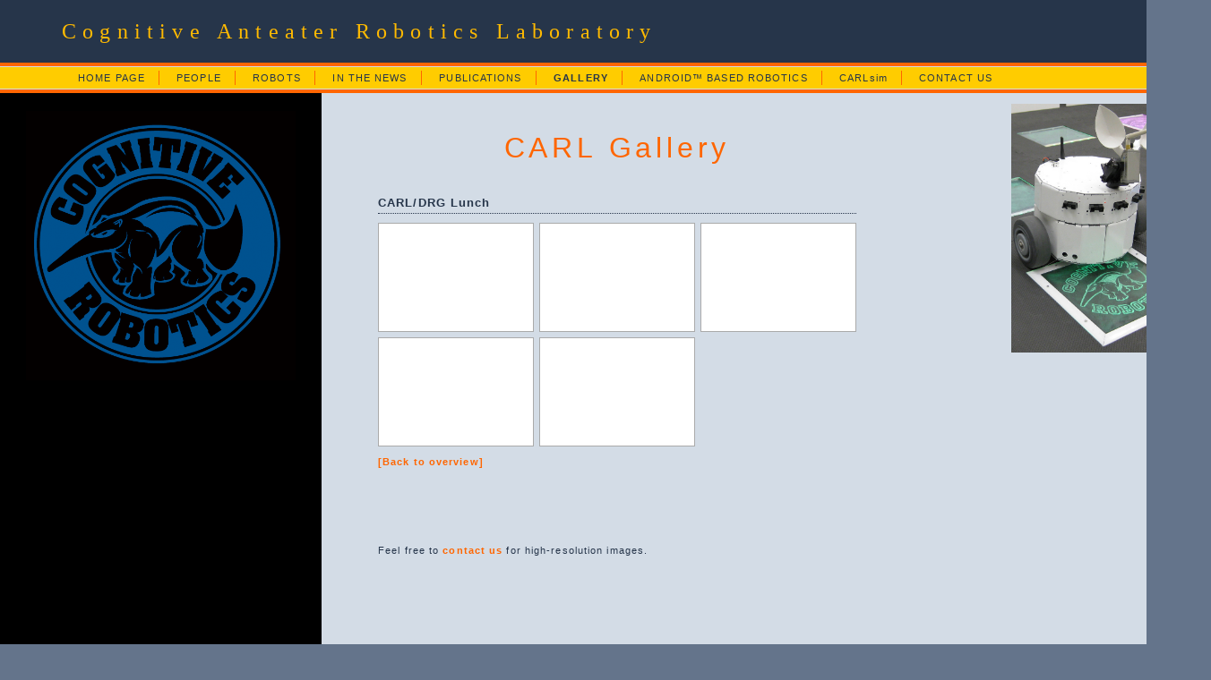

--- FILE ---
content_type: text/html; charset=UTF-8
request_url: https://sites.socsci.uci.edu/~jkrichma/CARL/gallery.php?album=CARL%2FDRG+Lunch
body_size: 2430
content:
<!DOCTYPE html PUBLIC "-//W3C//DTD XHTML 1.0 Transitional//EN" "http://www.w3.org/TR/xhtml1/DTD/xhtml1-transitional.dtd">
<html xmlns="http://www.w3.org/1999/xhtml"><!-- InstanceBegin template="/Templates/personalT.dwt" codeOutsideHTMLIsLocked="false" -->
<!-- DW6 -->
<head>
<!-- Copyright 2005 Macromedia, Inc. All rights reserved. -->
<!-- InstanceBeginEditable name="doctitle" -->
<title>CARL Gallery, Album: CARL/DRG Lunch</title>
<!-- InstanceEndEditable -->
<meta http-equiv="Content-Type" content="text/html; charset=UTF-8" />
<link rel="stylesheet" href="../mm_training.css" type="text/css" />
<!-- InstanceBeginEditable name="head" -->
<!-- InstanceEndEditable -->
<link rel="stylesheet" href="../images/prettyPhoto/css/prettyPhoto.css" type="text/css" media="screen" title="prettyPhoto main stylesheet" charset="utf-8" />
<script src="https://ajax.googleapis.com/ajax/libs/jquery/1.9.0/jquery.min.js" type="text/javascript"></script>
<script src="../images/prettyPhoto/js/jquery.prettyPhoto.js" type="text/javascript" charset="utf-8"></script>

<style type="text/css" rel="stylesheet">
.gallery { margin: 15px 0;}

.gallery .item {
	display: block;
	float: left;
	width: 170px;
	height: 118px;
	padding: 1px;
	margin-right: 6px;
	margin-bottom: 6px;
	border: 1px solid #AAAAAA;
	background-color: white;
}
.gallery .item:hover {
	border: 1px solid #666666;
}

.gallery .item .image {
	position: relative;
	width: 170px;
	height: 118px;
}

.gallery .item .image .textbox {
	float: right;
	width: 170px;
	height: auto;
	background: url(../images/slideshow/scroll/top_right.png);
	position: absolute; right: 0; bottom: 0px;
}

.gallery .item .image .textbox p {
	font-size: 10px;
	line-height: 13px;
	font-weight: bold;
	text-align: right;
	margin: 2px 3px 3px 3px;
	color: white;
}

.gallery .item .image .textbox p.tiny {
	font-size: 9px;
	line-height: 9px;
	font-weight: normal;
	text-align: right;
	margin: 8px 3px 0 0;
	color: #DDDDDD;
}

.gallery .item .image .textbox p.new {
	font-size: 9px;
	line-height: 9px;
	font-weight: normal;
	text-align: right;
	margin: 3px 8px 3px 0;
	color: #DDDDDD;
}
</style>

</head>
<body bgcolor="#64748B">
<div align="left">
  <table width="100%" border="0" cellpadding="0" cellspacing="0">
    <tr bgcolor="#26354A">
      <td width="68" nowrap="nowrap"><img src="../mm_spacer.gif" alt="" width="15" height="1" border="0" /></td>
	  <td height="70" colspan="3" class="logo" nowrap="nowrap">Cognitive Anteater Robotics Laboratory </td>
	  <td width="11">&nbsp;</td>
	  <td width="517">&nbsp;</td>
    </tr>
    
    <tr bgcolor="#FF6600">
      <td colspan="6"><img src="../mm_spacer.gif" alt="" width="1" height="4" border="0" /></td>
	  </tr>
    
    <tr bgcolor="#D3DCE6">
      <td colspan="6"><img src="../mm_spacer.gif" alt="" width="1" height="1" border="0" /></td>
	  </tr>
    
    <tr bgcolor="#FFCC00">
      <td width="68" nowrap="nowrap">&nbsp;</td>
	  <td colspan="3" height="24">
	    <table id="navigation">
	      <tr>
	        <td><a href="index.html">HOME PAGE</a></td>
            <td><a href="people.html">PEOPLE</a></td>
            <td><a href="robots.html">ROBOTS</a></td>
            <td><a href="../inTheNews.html">IN THE NEWS</a></td>
            <td><a href="../publications.html">PUBLICATIONS</a></td>
            <td><a href="gallery.php"><strong>GALLERY</strong></a></td>
            <td><a href="../ABR/index.html">ANDROID&trade; BASED ROBOTICS</a></td>
            <td><a href="../CARLsim/index.html">CARLsim</a></td>
            <td><a href="../ContactUs.html" class="rightMost">CONTACT US</a></td>
	      </tr>
      </table>	</td>
	  <td width="11">&nbsp;</td>
	  <td width="517">&nbsp;</td>
    </tr>
    
    <tr bgcolor="#D3DCE6">
      <td colspan="6"><img src="../mm_spacer.gif" alt="" width="1" height="1" border="0" /></td>
	  </tr>
    
    <tr bgcolor="#FF6600">
      <td colspan="6"><img src="../mm_spacer.gif" alt="" width="1" height="4" border="0" /></td>
	  </tr>
    
    <tr bgcolor="#D3DCE6">
      <td colspan="2" valign="top" align="center" style="padding-top: 20px;" bgcolor="#000000">
	  <img src="../images/Colored-CARL-Logo.gif" alt="colored-CARL-Logo" width="301" height="301" />
        <table border="0" cellspacing="0" cellpadding="0" width="230">
          <tr>
            <td width="230" class="sidebarText" id="padding"><br />
              
            &nbsp;<br />		</td>
		  </tr>
      </table>	</td>
	  <td width="50" valign="top"><img src="../mm_spacer.gif" alt="" width="50" height="1" border="0" /></td>
	  <td width="550" valign="top"><br />
	  <br />
	    <table border="0" cellspacing="0" cellpadding="0" width="534">
	      <tr>
	        <td width="534" class="pageName"><!-- InstanceBeginEditable name="HeadingSection" -->
		  <h1>CARL Gallery</h1>
		<!-- InstanceEndEditable --></td>
		  </tr>
	      
	      <tr>
	        <td class="bodyText"><!-- InstanceBeginEditable name="TextSection" -->
<div class="gallery">
<h3 style="margin-bottom: 10px">CARL/DRG Lunch</h3>

	<a href="../images/gallery/2013_carl_drg_lunch/01.media.900x675.jpg" rel="prettyPhoto[misc]" title="CARL & DRG joint lunch on October 31, 2013" class="item">
		<div class="image" style="background: url(../images/thumbnails/thumb.php?pic_url=..%2Fgallery%2F2013_carl_drg_lunch%2F01.media.900x675.jpg&amp;w=170&amp;h=118) no-repeat; background-size: 100%;">
		
		</div>
	</a>
	<a href="../images/gallery/2013_carl_drg_lunch/02.media.900x675.jpg" rel="prettyPhoto[misc]" title="CARL & DRG joint lunch on October 31, 2013" class="item">
		<div class="image" style="background: url(../images/thumbnails/thumb.php?pic_url=..%2Fgallery%2F2013_carl_drg_lunch%2F02.media.900x675.jpg&amp;w=170&amp;h=118) no-repeat; background-size: 100%;">
		
		</div>
	</a>
	<a href="../images/gallery/2013_carl_drg_lunch/03.media.900x675.jpg" rel="prettyPhoto[misc]" title="CARL & DRG joint lunch on October 31, 2013" class="item" style="margin-right:0;">
		<div class="image" style="background: url(../images/thumbnails/thumb.php?pic_url=..%2Fgallery%2F2013_carl_drg_lunch%2F03.media.900x675.jpg&amp;w=170&amp;h=118) no-repeat; background-size: 100%;">
		
		</div>
	</a>
	<a href="../images/gallery/2013_carl_drg_lunch/04.media.900x675.jpg" rel="prettyPhoto[misc]" title="CARL & DRG joint lunch on October 31, 2013" class="item">
		<div class="image" style="background: url(../images/thumbnails/thumb.php?pic_url=..%2Fgallery%2F2013_carl_drg_lunch%2F04.media.900x675.jpg&amp;w=170&amp;h=118) no-repeat; background-size: 100%;">
		
		</div>
	</a>
	<a href="../images/gallery/2013_carl_drg_lunch/05.media.900x675.jpg" rel="prettyPhoto[misc]" title="CARL & DRG joint lunch on October 31, 2013" class="item">
		<div class="image" style="background: url(../images/thumbnails/thumb.php?pic_url=..%2Fgallery%2F2013_carl_drg_lunch%2F05.media.900x675.jpg&amp;w=170&amp;h=118) no-repeat; background-size: 100%;">
		
		</div>
	</a><p style="clear: both; margin-top: 30px;"><a href="/~jkrichma/CARL/gallery.php">[Back to overview]</a></p>
</div> <!-- end gallery -->
			<br style="clear: both"/>
			<p style="margin-top: 40px">Feel free to <a href="../ContactUs.html">contact us</a> for high-resolution images.</p>
			<div style="height: 250px;"> </div>

	        <!-- InstanceEndEditable --></td>
		  </tr>
        </table>
	&nbsp;<br />
      &nbsp;<br />	</td>
	  <td width="11">&nbsp;</td>
	  <td width="517" align="center" valign="top"><p>&nbsp;</p>
      <p><img src="../images/IMG_0221.JPG" alt="Carl" width="223" align="left" /></p></td>
    </tr>
    
    <tr bgcolor="#D3DCE6">
      <td colspan="6"><img src="../mm_spacer.gif" alt="" width="1" height="1" border="0" /></td>
	  </tr>
    
    <tr>
      <td width="68">&nbsp;</td>
	  <td width="227">&nbsp;</td>
	  <td width="50">&nbsp;</td>
	  <td width="550">&nbsp;</td>
	  <td width="11">&nbsp;</td>
	  <td width="517">&nbsp;</td>
    </tr>
  </table>
</div>
<script type="text/javascript" charset="utf-8">
  $(document).ready(function(){
    $("a[rel^='prettyPhoto']").prettyPhoto({
			autoplay: false,
			social_tools: false
	});
  });
</script>
</body>
<!-- InstanceEnd -->
<script type="text/javascript">
  var _gaq = _gaq || [];
  _gaq.push(['_setAccount', 'UA-33357407-2']);
  _gaq.push(['_trackPageview']);

  (function() {
    var ga = document.createElement('script'); ga.type = 'text/javascript'; ga.async = true;
    ga.src = ('https:' == document.location.protocol ? 'https://ssl' : 'http://www') + '.google-analytics.com/ga.js';
    var s = document.getElementsByTagName('script')[0]; s.parentNode.insertBefore(ga, s);
  })();
</script>
</html>


--- FILE ---
content_type: text/css
request_url: https://sites.socsci.uci.edu/~jkrichma/mm_training.css
body_size: 1530
content:
/* Global Styles */

body {
	margin:0px;
	}
	
p {
	text-align: justify;
	margin: 0px;
}

td {
	font:11px Arial, Helvetica, sans-serif;
	color:#000000;
	}
	
a {
	color: #FF6600;
	font-weight:bold;
	text-decoration:none;
}
	
a:hover {
	color: #FFBA00;
}

blockquote {
	margin: 0;
	padding-left: 20px;
}

fieldset {
	border: 1px solid #888888;
	line-height: 16px;
/*	background-color: #E4EDF7; */
}

fieldset legend {
	font-size: 13px;
	font-weight: bold;
}

ul {
	list-style-type: square;
	padding-left: 20px;
	margin: 0;
}

li {
	text-align: justify;
}



tt,pre {
	font-family: Consolas, Courier New, Lucida Console, monospace;
}

pre {
	margin: 3px 0;
	padding-left: 15px;
	border-left: 10px solid #CCC;
	background-color: #E4EDF7;
}


/* Titles */

/* page title */
h1 {
	text-align: center;
	font-size: 32px;
	font-weight: normal;
	margin-bottom: 20px;
}

h2 {
	text-align: left;
	font-size: 24px;
	font-weight: normal;
}

/* smaller titles in-text */
h3 {
	font-size: 13px;
	font-variant: bold;
	border-bottom: 1px dotted #26354A;
	margin-bottom: 0px;
}

h4 {
	font-size: 11px;
	font-variant: bold;
	margin-bottom: 0;
}


/* ID Styles */

#navigation {
	width: 100%;
	height: 20px;
	white-space: nowrap;
	border: 0;
	padding: 0;
	margin: 0;
}
#navigation a {
	display: block;
	text-align: center;
	font:11px Arial, Helvetica, sans-serif;
	color: #26354A;
	text-decoration: none;
	letter-spacing:.1em;
	line-height:16px;
	padding: 0px 15px;
	border-right:1px solid #FF6600;
}
#navigation .rightMost {
	border-right: 0;
}
#navigation a:hover {
	color:#ffffff;
	background: #FF6600;
}

#padding {
	padding:14px;
}
	
/* Calendar Styles */

#calendar td {
	border: 1px solid #26354A; 
	}
	
#noborder td {
	border: 0px;
	}

#calheader td {
	font-weight:bold;
	color: #ffffff;
	}
	
	
/* ***** Class Styles ***** */


/* special case for news page */
ul.news{
	padding-left: 0;
}
ul.news li {
	margin-bottom: 15px;
}

/* for nested lists, us small if not at base-level */
ul.small li a {
	font-weight: normal;
}

/* if you want to highlight a row of a list */
ul.hover li:hover {
	background-color: #E4EDF7;
}



.face {
	clear: both;
}

.face img {
	width: 60px;
	height: 60px;
	float: left;
	margin-top: 5px;
}

.face p {
	float: right;
	display: block;
	width: 76%;
	line-height:12px;
	padding-top: 12px;
}

.face p span {
	line-height: 12px;
	font-size: 10px;
	margin: 0;
	padding: 0;
	margin-bottom: 3px;
}

.face p.details {
	padding-top: 0;
	margin-top: 3px;
	font-size: 10px;
	line-height: 12px;
}

.face a.mini {
	float: right;
	border: 1px solid #FF6600;
	font-size: 8px;
	line-height: 10px;
	padding: 0 1px;
	margin-left: 1px;
}

.face a.mini:hover {
	border: 1px solid #FFBA00;
}


/* display the min. required CARLsim version within aligned to the right
 * <div class="minVersionAlignRight"></div>
 *
 * Example: <h4>Some new function <div class="minVersionAlignRight">CARLsim &ge; 3.9</div></h4> */
.minVersionAlignRight {
	float: right;
	font-weight: bold;
	font-size: 11px;
	color: #26354A;
}

/* mark a note with this
 * for <div class="note">NOTE:</div>
 */
.note {
	text-align: center;
	padding: 1px 3px;
	display: inline;
	background-color: #EEEEEE;
	font-weight: bold;
	color: #26354A;
}

/* mark a warning with this
 * <div class="warning">WARNING:</div>
 */
.warning {
	text-align: center;
	padding: 1px 3px;
	display: inline;
	background-color: #FF0000;
	font-weight: bold;
	color: white;
}

/* mark a deprecated function with this
 * <div class="deprecated">DEPRECATED</div>
 */
.deprecated {
	text-align: center;
	padding: 1px 3px;
	display: inline;
	background-color: #666666;
	font-weight: bold;
	color: #EEEEEE;
}


/* style for displaying "last updated 1 January 1999" etc. */
.updated {
	margin-top: 30px;
	border-top: 1px solid #666666;
	color: #666666;
	font-style: italic;
}


.logo {
	font:24px Times New Roman, Times, serif;
	color: #FFBA00;
	letter-spacing:.3em;
	line-height:26px;
}
	
.tagline {
	font: 11px Arial, Helvetica, sans-serif;
	color: #D3DCE6;
	line-height:16px;
	}
	
.bodyText {
	font:11px Arial, Helvetica, sans-serif;
	line-height:22px;
	color:#26354A;
	letter-spacing:.1em;
	}

.detailText {
	font:11px Arial, Helvetica, sans-serif;
	line-height:16px;
	color:#26354A;
	letter-spacing:.1em;
	}
	
.pageName {
	font:24px Arial, Helvetica, sans-serif;
	color: #FF6600;
	letter-spacing:.2em;
	line-height:32px;
	}

.showBorder {
	padding: 1px;
	border: 1px solid black;
	}
	
.subHeader {
	font:bold 12px Arial, Helvetica, sans-serif;
	color: #2D374D;
	font-weight:bold;
	line-height:20px;
	letter-spacing:.1em;
	}
	
.calendarText {
	font:11px Arial, Helvetica, sans-serif;
	color: #26354A;
	letter-spacing:.1em;
	}
	
	
.sidebarText {
	font:11px Arial, Helvetica, sans-serif;
	color: #FFBA00;
	letter-spacing:.1em;
	line-height:18px;
	}
	
.smallDesc {
	line-height: 12px;
	font-size: 10px;
	margin: 0;
	padding: 0;
	margin-bottom: 10px;
}
